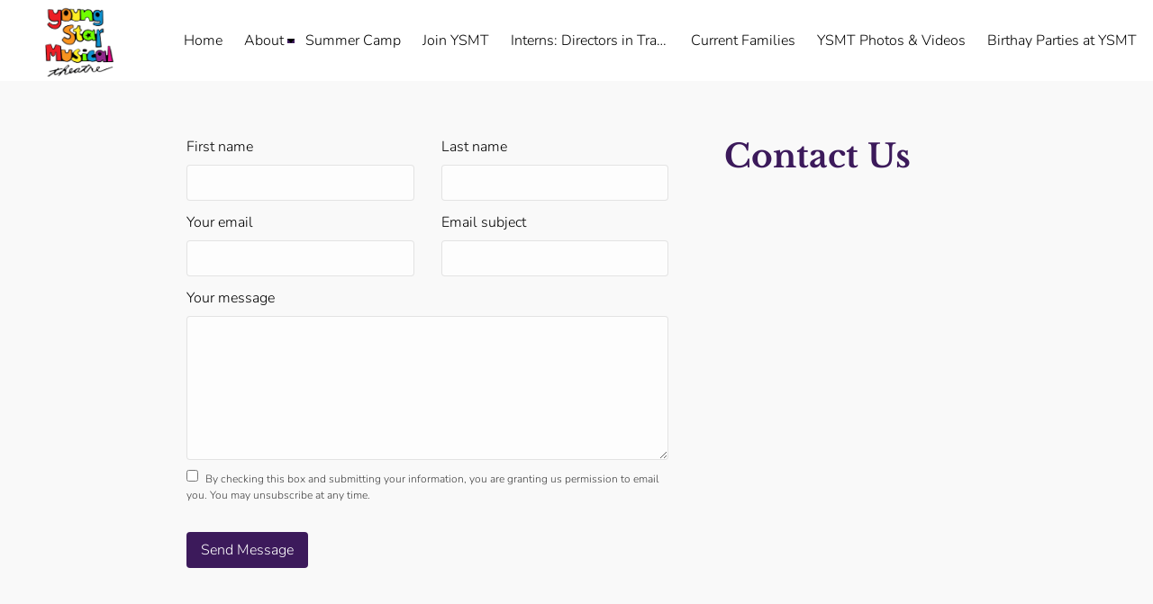

--- FILE ---
content_type: application/javascript
request_url: https://iloveysmt.com/contact.01688b65.js
body_size: 6566
content:
!function n(o,r,a){function s(t,e){if(!r[t]){if(!o[t]){var i="function"==typeof require&&require;if(!e&&i)return i(t,!0);if(l)return l(t,!0);throw(i=new Error("Cannot find module '"+t+"'")).code="MODULE_NOT_FOUND",i}i=r[t]={exports:{}},o[t][0].call(i.exports,function(e){return s(o[t][1][e]||e)},i,i.exports,n,o,r,a)}return r[t].exports}for(var l="function"==typeof require&&require,e=0;e<a.length;e++)s(a[e]);return s}({1:[function(e,t,i){"use strict";function o(e){return function(e){if(Array.isArray(e))return n(e)}(e)||function(e){if("undefined"!=typeof Symbol&&null!=e[Symbol.iterator]||null!=e["@@iterator"])return Array.from(e)}(e)||function(e,t){if(e){if("string"==typeof e)return n(e,t);var i=Object.prototype.toString.call(e).slice(8,-1);return"Map"===(i="Object"===i&&e.constructor?e.constructor.name:i)||"Set"===i?Array.from(e):"Arguments"===i||/^(?:Ui|I)nt(?:8|16|32)(?:Clamped)?Array$/.test(i)?n(e,t):void 0}}(e)||function(){throw new TypeError("Invalid attempt to spread non-iterable instance.\nIn order to be iterable, non-array objects must have a [Symbol.iterator]() method.")}()}function n(e,t){(null==t||t>e.length)&&(t=e.length);for(var i=0,n=Array(t);i<t;i++)n[i]=e[i];return n}function r(e,t){for(var i,n=0;n<t.length;n++)(i=t[n]).enumerable=i.enumerable||!1,i.configurable=!0,"value"in i&&(i.writable=!0),Object.defineProperty(e,i.key,i)}function a(e,t,i){return t in e?Object.defineProperty(e,t,{value:i,enumerable:!0,configurable:!0,writable:!0}):e[t]=i,e}var s,l,u,d=(s=c,(l=[{key:"registerWindowEvent",value:function(){}},{key:"unregisterWindowEvent",value:function(){var e;"undefined"==typeof window||!window._zoomUpdateEvents||0<=(e=window._zoomUpdateEvents.indexOf(this.triggerWindowEvent))&&window._zoomUpdateEvents.splice(e,1)}},{key:"dispose",value:function(){this.recheckMode=null,this.unregisterWindowEvent()}},{key:"afterRender",value:function(e,t){var i,n,o=this;!t.parentElement||((n=(i=t.parentElement.parentElement).querySelectorAll("li"))||n.length)&&(this.builderApi.isInOnboarding()?i.classList.add("kv-ee-no-animation"):i.classList.remove("kv-ee-no-animation"),this.settings.isCarouselSection?setTimeout(function(){o.checkMobileMode(i),o.setHeaderHeight(e,t)},300):!this.builderApi.isInOnboarding()||t.offsetHeight?(this.checkMobileMode(i),this.setHeaderHeight(e,t),window.addEventListener("resize",function(){o.__resizeTimeout&&window.clearTimeout(o.__resizeTimeout),o.__resizeTimeout=window.setTimeout(function(){o.checkMobileMode(i),o.setHeaderHeight(e,t)},o.resizeWaitTimeout)}),this.recheckMode=this.builderApi.debounce(function(){o.checkMobileMode(i),o.setHeaderHeight(e,t)},300)):setTimeout(function(){o.checkMobileMode(i),o.setHeaderHeight(e,t)},2e3))}},{key:"setSectionPadding",value:function(e,t){e.nextElementSibling.querySelector(".kv-background").style.top=-t+"px"}},{key:"setHeaderHeightInternal",value:function(e,t){var i="navigation"===this.builderApi.controller.parentController.model.category&&this.isRuntimeSite;if(0<e.offsetHeight||i){i=this.builderApi.controller.parentController.model.layout.section.id;if("dubemo66"===i)return n=e.querySelector("header"),void(t.style.height=n.offsetHeight+"px");var n=(n=e.querySelector(".kv-ee-navigation")||e.querySelector("header")).offsetHeight,e=this.isPreviewOrPublishedWebsite&&"navigation-1"===i&&!this.settings.model._toggle["global.logo"]?Math.ceil(n+e.offsetHeight):Math.max(n,e.offsetHeight);t.style.height=e+"px",document.documentElement.style.setProperty("--navigation-height",e+"px")}}},{key:"setHeaderHeight",value:function(e,r){var a=this,e=e.model.isFloatingSection||!1===e.model.cover&&!0===e.model.fixedNavigation;r.parentElement&&e&&!this.settings.isCarouselSection&&function(){for(var e=r.parentElement.parentElement,t=r.querySelectorAll("img"),i=0;i<t.length;i++){var n=t[i].src,o=new window.Image;o.onload=function(){setTimeout(function(){a.setHeaderHeightInternal(r,e)})},o.src=n}a.setHeaderHeightInternal(r,e),setTimeout(function(){r.classList.contains("kv-scrolled")||a.setHeaderHeightInternal(r,e)},1e3)}()}},{key:"getNavigationWidth",value:function(e){var t=0;return e.forEach(function(e){t+=e.offsetWidth}),t+40}},{key:"determineContainerWidth",value:function(e,t){var i=e.querySelector("nav")||e,n=e.querySelector('[data-dynamic-navigation-element="logo"]'),o=e.querySelector('[data-dynamic-navigation-element="calltoactionbutton"]'),o=o?o.offsetWidth:0,n=n?n.offsetWidth:0,i=i.offsetWidth-o;return{containerSize:i,logoWidth:n,ctaWidth:o,headerWith:e.offsetWidth,navigationToWide:t+n+o>=e.offsetWidth-20,headerToWide:i+n>=e.offsetWidth}}},{key:"shouldMinimizeMenu",value:function(e){if(((null==e?void 0:e.clientWidth)||window.innerWidth)<this.mobileBreakpoint)return!0;var t=e.querySelectorAll(".kv-ee-menu-item-wrapper > li");this.currentElementWidth=this.getNavigationWidth(t);var i=this.determineContainerWidth(e,this.currentElementWidth),t=i.containerSize,e=i.headerToWide,i=i.navigationToWide;return t<100&&!this.builderApi.controller.getSiteController().hasSectionBasedNavigation()||e||i}},{key:"checkMobileMode",value:function(e){var t=(t=e.querySelector(".kv-ee-check-mobile"))||e;window.innerWidth<this.mobileBreakpoint?t.classList.contains("kv-ee-mobile")||t.classList.add("kv-ee-mobile"):(t.classList.remove("kv-ee-mobile"),e=this.shouldMinimizeMenu(e),t=t.classList,e&&t.add("kv-ee-mobile"),e||t.remove("kv-ee-mobile"))}},{key:"updateProperty",value:function(e,t,i){var n;"layout.section.id"!==t||(t=o((n=document.querySelector(".kv-page-content")).classList).find(function(e){return e.includes("with-navigation")}))&&(n.classList.remove(t),n.classList.add("kv-ee-with-"+i))}}])&&r(s.prototype,l),u&&r(s,u),c);function c(e,t){var i=this;(function(e){if(!(e instanceof c))throw new TypeError("Cannot call a class as a function")})(this),a(this,"getRenderModel",function(){return{}}),a(this,"triggerWindowEvent",function(){i.recheckMode&&i.recheckMode()}),this.isRuntimeSite=t.isRuntimeSite,this.builderApi=e,this.currentElementWidth=0,this.checkTimeout=0,this.settings=t;e=!this.editor&&window.self!==window.top;this.isPreviewOrPublishedWebsite=t.isRuntimeSite,this.mobileBreakpoint=991,this.resizeWaitTimeout=e?0:300,"undefined"!=typeof window&&(window._zoomUpdateEvents=window._zoomUpdateEvents||[],window._zoomUpdateEvents.push(this.triggerWindowEvent))}window.__features=window.__features||{},window.__features.navigation=d},{}]},{},[1]);;!function o(n,i,a){function c(t,e){if(!i[t]){if(!n[t]){var r="function"==typeof require&&require;if(!e&&r)return r(t,!0);if(s)return s(t,!0);throw(r=new Error("Cannot find module '"+t+"'")).code="MODULE_NOT_FOUND",r}r=i[t]={exports:{}},n[t][0].call(r.exports,function(e){return c(n[t][1][e]||e)},r,r.exports,o,n,i,a)}return i[t].exports}for(var s="function"==typeof require&&require,e=0;e<a.length;e++)c(a[e]);return c}({1:[function(e,t,r){"use strict";function o(e){return(o="function"==typeof Symbol&&"symbol"==typeof Symbol.iterator?function(e){return typeof e}:function(e){return e&&"function"==typeof Symbol&&e.constructor===Symbol&&e!==Symbol.prototype?"symbol":typeof e})(e)}function n(e,t){for(var r,o=0;o<t.length;o++)(r=t[o]).enumerable=r.enumerable||!1,r.configurable=!0,"value"in r&&(r.writable=!0),Object.defineProperty(e,r.key,r)}var i,a,c,s=(i=l,(a=[{key:"validateForm",value:function(e){var n=this,i={data:[],errors:[]};return e.forEach(function(e){var t=e.getAttribute("id"),r=e.value,o=e.dataset.namelabel;if(!t.includes("g-recaptcha-response"))if("fieldSubscribe"===t&&(r="none"===e.style.display||e.checked),n.isEmpty(r))i.errors.push({key:t,errorMessage:"required"});else{if("fieldEmail"===t){if(r="string"==typeof r&&r.replace(/\s+/g,""),!/^(([^<>()[\]\.,;:\s@"]+(\.[^<>()[\]\.,;:\s@"]+)*)|(".+"))@((\[[0-9]{1,3}\.[0-9]{1,3}\.[0-9]{1,3}\.[0-9]{1,3}\])|(([a-zA-Z\-0-9]+\.)+[a-zA-Z]{2,}))$/.test((r+"").toLowerCase()))return void i.errors.push({key:t,errorMessage:"invalidEmail"});r=r.replace(/\s+/g,"")}i.data.push({name:o,field:t,value:r,type:n.mapInputType(t)})}}),i}},{key:"showSuccesMessage",value:function(e){var t=e.querySelector(".kv-ee-contact-form-success");t&&t.classList.add("kv-ee-show"),this.setButtonState(e.querySelector(".kv-ee-button.kv-ee-submit"),this.builderApi.localize("editorTemplates.features.subscription.sent")),e.classList.add(this.promoCodeClass)}},{key:"handlePreview",value:function(e){var t;document.querySelector(".kv-ee-preview-form-container")||(t=e.querySelector(".kv-ee-form-container")||e)&&((e=document&&document.createElement("div")).className="kv-ee-preview-form-container",e.innerHTML=this.builderApi.localize("editorTemplates.features.form.preview.message"),t.querySelector(".kv-ee-preview-form-container")||t.appendChild(e))}},{key:"confirmForm",value:function(e,t,r,o,n,i){var a,c=this,s=this.builderApi.controller.model,l=s.theme.fonts.heading.name,s=s.theme.fonts.body.name,i=i.backgroundControl.controller.getCssId(),d=this.builderApi.showModal({content:'<div class="'.concat(i,'">\n        <div style="background-color: var(--kv-ee-card); padding: 24px 24px 4px 24px; border-radius: 4px; max-height: 50vh; overflow: scroll;">\n          <h3 style="font-family: ').concat(l,'; font-weight: bold; color: var(--kv-ee-text1-card);">\n            ').concat(this.builderApi.localize("editorTemplates.features.confirm.confirmTitle"),'\n          </h3>\n          <p style="font-family: ').concat(s,'; color: rgba(var(--kv-ee-text1-card-rgb), 0.6);">\n            ').concat(this.builderApi.localize("editorTemplates.features.confirm.confirmMessage"),'\n          </p>\n          <div style="padding: 16px; background-color: #F6F6F6; border-radius: 4px; margin-bottom: 24px;" id="kv-ee-input-data"></div>\n            <div style="\n              border-top: 1px solid rgba(0,0,0,0.04);\n              display: flex;\n              justify-content: flex-end;\n              margin-left: -24px;\n              margin-right: -24px;\n              padding: 8px;"\n            >\n              <button style="\n                background-color: var(--kv-ee-text1-accent1);\n                border: 1px solid rgba(var(--kv-ee-accent1-rgb), 0.5);\n                border-radius: 4px;\n                color: var(--kv-ee-accent1);\n                font-size: 16px;\n                font-weight: 700;\n                height: 40px;\n                padding: 5px 15px;\n                margin-right: 8px;"\n                id="kv-ee-closeButton"\n              >\n                ').concat(this.builderApi.localize("editorTemplates.features.confirm.confirmCancel"),'\n            </button>\n            <button style="\n              background-color: var(--kv-ee-accent1);\n              border: var(--kv-ee-accent1);\n              color:  var(--kv-ee-text1-accent1);\n              font-size: 16px;\n              font-weight: 700;\n              height: 40px;\n              padding: 6px 16px;\n              min-width: auto;\n              border-radius: 4px;\n              cursor: pointer;\n              margin-right: 4px;"\n              id="kv-ee-confirmButton"\n            >\n              ').concat(this.builderApi.localize("editorTemplates.features.confirm.Accept"),"\n            </button>\n          </div>\n        </div>\n      </div>"),fullscreenOnMobile:!0,onClose:null}),l=document.getElementById("kv-ee-input-data");l&&(s=document.createElement("table"),a=document.createElement("tbody"),e.forEach(function(e){var t,r,o;"fieldSubscribe"!==e.field&&(t=document.createElement("tr"),(o=document.createElement("td")).style.color="rgba(0, 0, 0, 0.6)",o.style.padding=window.innerWidth<768?"6px 12px":"8px 16px",o.style.verticalAlign="top",r=document.createTextNode(e.name),o.appendChild(r),t.appendChild(o),(o=document.createElement("td")).style.maxWidth="300px",e=document.createTextNode(e.value),o.appendChild(e),t.appendChild(o),a.appendChild(t))}),s.appendChild(a),l.appendChild(s)),document.getElementById("kv-ee-confirmButton").onclick=function(){return c.closeAndSubmitForm(e,t,r,o,n,d)},document.getElementById("kv-ee-closeButton").onclick=function(){return c.builderApi.closeModal(d)}}},{key:"closeAndSubmitForm",value:function(e,t,r,o,n,i){this.builderApi.closeModal(i),this.submitForm(e,t,r,o,n)}},{key:"submitForm",value:function(e,r,t,o,n){var i=this,a=5<arguments.length&&void 0!==arguments[5]?arguments[5]:{};if(!this.editor&&window.self!==window.top)return this.setButtonState(o.target,this.builderApi.localize("editorTemplates.features.form.preview.button")),void this.handlePreview(r);e.forEach(function(e){e.name&&(e.name=e.name.slice(0,254))});var c=window._site&&window._site.siteId||"",s=window._site&&window._site.partnerId||0,l=window._site&&window._site.useHostingApi||!1,d=n.env.env||window._site&&window._site.environment||"",u="/v1.0/contactform";(100<=s||l)&&(u="dev"===d||"latest"===d?"https://hostingapi.latest.mywebsitebuilder.com"+u:"qa"===d?"https://hostingapi.qa.mywebsitebuilder.com"+u:"uat"===d?"https://hostingapi.uat.mywebsitebuilder.com"+u:"https://hostingapi.mywebsitebuilder.com"+u);var p=r.querySelector("form"),f=r.querySelector(".kv-ee-hidden-form-data").dataset.sectionid,s=r.querySelector(".kv-ee-hidden-form-data").dataset.pageid,l=!!r.querySelector('[data-type="subscribe"]'),d=!!r.querySelector('[data-type="promotion"]'),e={fields:e,site_id:c,recaptcha_code:t,section_id:f,form_id:f,page_id:s+"",is_subscription:l||d,contact_list_id:e.contactList};this.setButtonState(o.target,this.builderApi.localize("editorTemplates.features.subscription.sending")),n.fetch(u,{method:"POST",body:JSON.stringify(e),headers:{"Content-Type":"application/json"}}).then(function(e){if(!e.ok)throw new Error(e.statusText);var t=r.querySelector(".kv-ee-contact-form-success"),e=r.closest("section");t&&t.classList.add("kv-ee-show"),i.setButtonState(o.target,i.builderApi.localize("editorTemplates.features.subscription.sent")),p.reset(),a.promoCode?(i.useLocalStorage&&window.localStorage.setItem("showpromo",!0),e.classList.add(i.promoCodeClass)):t.addEventListener("click",function(){t.classList.remove("kv-ee-show")}),e.classList.add("submitted")}).catch(function(){i.setButtonState(o.target,i.builderApi.localize("editorTemplates.features.subscription.sendingError"))})}},{key:"clearErrors",value:function(e,t){var r=this,o=t.querySelector(".kv-ee-error-captcha-container");e&&e.length&&e.forEach(function(e){r.setErrorStyling(t.querySelector(".kv-ee-"+e.id+"-container"),!1)}),o&&o.setAttribute("style","display: none")}},{key:"showErrors",value:function(e,t,r){var o=this;e&&e.length&&e.forEach(function(e){o.setErrorStyling(t.querySelector(".kv-ee-"+e.key+"-container"),!0,e.errorMessage)}),r||((e=t.querySelector(".kv-ee-error-captcha-container"))?e.setAttribute("style","display: block"):(r=t.querySelector(".kv-ee-captcha-field-wrapper"),(e=document.createElement("div")).className="kv-ee-error-captcha-container",e.innerHTML=this.builderApi.localize("editorTemplates.features.subscription.couldNotVerify"),r.appendChild(e)))}},{key:"isEmpty",value:function(e){return null==e||"object"===o(e)&&0===Object.keys(e).length||"string"==typeof e&&0===e.trim().length}},{key:"tryRenderCaptcha",value:function(e,t){var r,o=this;window.hasCaptcha||(window.captchaInstanceQueue=[],window.onCaptchaLoadCallback=function(){window.captchaInstanceQueue.forEach(function(e){o.renderCaptcha(e,t)})},(r=document.createElement("script")).src="https://www.google.com/recaptcha/api.js?onload=onCaptchaLoadCallback",r.setAttribute("async",!0),r.setAttribute("defer",!0),document.body.appendChild(r),window.hasCaptcha=!0),window.grecaptcha?this.renderCaptcha(e,t):window.captchaInstanceQueue.push(e)}},{key:"renderCaptcha",value:function(e,t){e=e.querySelector(".kv-ee-captcha-field-wrapper");window.grecaptcha&&e&&!e.querySelector("iframe")&&(e.innerHTML="",e=window.grecaptcha.render(e,{sitekey:"6Ler7rYqAAAAALl5GDQnFkeKWv5A6swJAoyrxrDC",callback:window.onCaptchaSubmit}),t._captchaWidgetId=e)}},{key:"validateCaptcha",value:function(e,t){return window.grecaptcha?window.grecaptcha&&window.grecaptcha.getResponse(e._captchaWidgetId):(this.tryRenderCaptcha(t,e),!1)}},{key:"setErrorStyling",value:function(e,t,r){var o;e&&(o=e.querySelector("input")||e.querySelector("textarea"),e=e.querySelector(".kv-ee-error-container"),o&&e&&(t&&o?(o.style.cssText="border: 3px solid #F44336; border-radius: .25rem; box-sizing: border-box; outline: 0;",e.innerHTML=this.builderApi.localize("editorTemplates.features.subscription.".concat(r||"required"))):(o.style.cssText="",e.innerHTML="")))}},{key:"setButtonState",value:function(e,t){e&&(e.innerHTML=t)}},{key:"mapInputType",value:function(e){return"fieldFirstName"!==e&&"fieldlastName"!==e?"fieldPhone"===e?6:"fieldDate"===e?4:"fieldEmail"===e?3:1:8}}])&&n(i.prototype,a),c&&n(i,c),l);function l(e,t){(function(e){if(!(e instanceof l))throw new TypeError("Cannot call a class as a function")})(this),this.builderApi=e,this.view=t.view,this.localStorageHelper=this.builderApi.localStorageHelper,this.isTestMode=window.self!==window.top||!!e.editor,this.useLocalStorage=this.localStorageHelper.supportsLocalStorage&&!this.isTestMode,this.promoCodeClass="show-promo-code"}window.__features=window.__features||{},window.__features["form-core"]=s},{}]},{},[1]);;!function o(i,n,a){function u(r,e){if(!n[r]){if(!i[r]){var t="function"==typeof require&&require;if(!e&&t)return t(r,!0);if(s)return s(r,!0);throw(t=new Error("Cannot find module '"+r+"'")).code="MODULE_NOT_FOUND",t}t=n[r]={exports:{}},i[r][0].call(t.exports,function(e){return u(i[r][1][e]||e)},t,t.exports,o,i,n,a)}return n[r].exports}for(var s="function"==typeof require&&require,e=0;e<a.length;e++)u(a[e]);return u}({1:[function(e,r,t){"use strict";function o(e,r){for(var t,o=0;o<r.length;o++)(t=r[o]).enumerable=t.enumerable||!1,t.configurable=!0,"value"in t&&(t.writable=!0),Object.defineProperty(e,t.key,t)}var i,n,a,u=(i=s,(n=[{key:"initializeForSection",value:function(){}},{key:"updateProperty",value:function(){}},{key:"afterRender",value:function(e,r){var t=this,o=(this.element=r).querySelector('form [data-type="button"], form [data-type="link"]'),i=e.controller.parentController;return this.isForPreview?void console.debug("in preview mode"):o?void(this.isRuntimeSite&&(r.querySelector('[data-type="opentable"]')||(o.removeAttribute("href"),o.dataset.href=""),o.addEventListener("click",function(e){t.handleFormSubmission(e,i,r)}),r.addEventListener("click",function(){t.formCore.tryRenderCaptcha(r,i)}))):void console.warn("No button for form submitting")}},{key:"handleFormSubmission",value:function(e,r,t){var o,i,n;e.preventDefault(),"localhost"!==window.location.hostname?(i=t.querySelectorAll("input, textarea"),this.formCore.clearErrors(i,t),o=(n=this.formCore.validateForm(i)).data,i=n.errors,n=this.formCore.validateCaptcha(r,t),0<i.length||!n?this.formCore.showErrors(i,t,n):this.formCore.confirmForm(o,t,n,e,this.builderApi,r)):console.info("Normally the form will be posted. Submit is stopped in local dev mode.")}}])&&o(i.prototype,n),a&&o(i,a),s);function s(e,r,t){(function(e){if(!(e instanceof s))throw new TypeError("Cannot call a class as a function")})(this),this.widgetId="",this.builderApi=e,this.formCore=t["form-core"],this.isForPreview=e.isForPreview,this.isRuntimeSite=!e.editor}window.__features=window.__features||{},window.__features["form-submission"]=u},{}]},{},[1]);;!function n(r,o,a){function u(t,e){if(!o[t]){if(!r[t]){var i="function"==typeof require&&require;if(!e&&i)return i(t,!0);if(c)return c(t,!0);throw(i=new Error("Cannot find module '"+t+"'")).code="MODULE_NOT_FOUND",i}i=o[t]={exports:{}},r[t][0].call(i.exports,function(e){return u(r[t][1][e]||e)},i,i.exports,n,r,o,a)}return o[t].exports}for(var c="function"==typeof require&&require,e=0;e<a.length;e++)u(a[e]);return u}({1:[function(e,t,i){"use strict";function n(e,t){for(var i,n=0;n<t.length;n++)(i=t[n]).enumerable=i.enumerable||!1,i.configurable=!0,"value"in i&&(i.writable=!0),Object.defineProperty(e,i.key,i)}var r,o,a,u=(r=c,(o=[{key:"getStrippedAccountname",value:function(e){var t,e=e&&e.accounts&&e.accounts.facebook||"facebook";return e=(e=e.value?e.value:e)&&-1<e.indexOf("/")&&(t=(t=e.split("/"))[t.length-1]||t[t.length-2])?t:e}},{key:"setIframeUrl",value:function(e,t){var i,n,r=!(null==e||!e.querySelector)&&e.querySelector("iframe");r&&(i=r.getAttribute("data-src"),this.facebookAccount&&(i=i.replace("__facebook_account__",this.facebookAccount)),n=500,0<window.innerWidth&&(n=window.innerWidth-30),e=500<window.innerWidth||0===window.innerWidth?500:n,n=this.replaceQueryParameter(i,"height",t.height||500),n=this.replaceQueryParameter(i,"width",e),r.width=e,t.width=e,r.src=n,r.style.display="none",this.iframeHeight=r.offsetHeight,r.style.display="block")}},{key:"initializeForSection",value:function(){}},{key:"updateProperty",value:function(){}},{key:"replaceQueryParameter",value:function(e,t,i){var n=e.split("&"+t+"=");return 1<n.length?n[0]+"&"+t+"="+i+"&"+n[1].split(/&(.+)/)[1]:e+"&"+t+"="+i}},{key:"afterRender",value:function(e,t,i){e=e.controller.getSiteController().getGlobalBinding();this.facebookAccount=this.getStrippedAccountname(e),this.setIframeUrl(t,i)}}])&&n(r.prototype,o),a&&n(r,a),c);function c(e,t){var i=this;(function(e){if(!(e instanceof c))throw new TypeError("Cannot call a class as a function")})(this),this.builderApi=e,this.isRuntimeSite=t.isRuntimeSite;var n=!this.editor&&window.self!==window.top;this.resizeWaitTimeout=n?0:300;n=t.model;n.fbFeedHeight=n.fbFeedHeight||"500",void 0===n.fbTimeline&&(n.fbTimeline=!0),void 0===n.fbMessages&&(n.fbMessages=!1),void 0===n.fbHideCover&&(n.fbHideCover=!0),void 0===n.fbEvents&&(n.fbEvents=!1);e=e.controller.getSiteController().getGlobalBinding();this.facebookAccount=this.getStrippedAccountname(e),window.addEventListener("resize",function(){i.__resizeTimeout&&window.clearTimeout(i.__resizeTimeout),i.__resizeTimeout=window.setTimeout(function(){i.setIframeUrl(t.view.element,t.model)},i.resizeWaitTimeout)})}window.__features=window.__features||{},window.__features["facebook-page-plugin"]=u},{}]},{},[1]);; window._featureSettings={"navigation":{"settings":{}},"form-core":{"settings":{}},"translations":{"editorTemplates.features.subscription.couldNotVerify":"Could not verify if you were human","editorTemplates.features.subscription.sent":"Sent!","editorTemplates.features.subscription.sending":"Sending ...","editorTemplates.features.subscription.sendingError":"Error sending form","editorTemplates.features.subscription.required":"This field is required.","editorTemplates.features.subscription.invalidEmail":"Invalid format.","editorTemplates.features.subscription.subscribe":"By submitting your information, you are granting us permission to email you. You may unsubscribe at any time.","editorTemplates.features.subscription.subscribeToggle":"By checking this box and submitting your information, you are granting us permission to email you. You may unsubscribe at any time.","editorTemplates.features.subscription.allContacts":"All contacts","editorTemplates.features.form.preview.button":"Not sent!","editorTemplates.features.form.preview.message":"Forms cannot be sent while in preview mode","editorTemplates.features.confirm.Accept":"Send message","editorTemplates.features.confirm.confirmCancel":"Go back","editorTemplates.features.confirm.confirmMessage":"You are about to send a message with the following information:","editorTemplates.features.confirm.confirmTitle":"Send this message?"},"form-submission":{"settings":{"dependingGlobalFeatures":["form-core"]}},"facebook-page-plugin":{"settings":{}}};